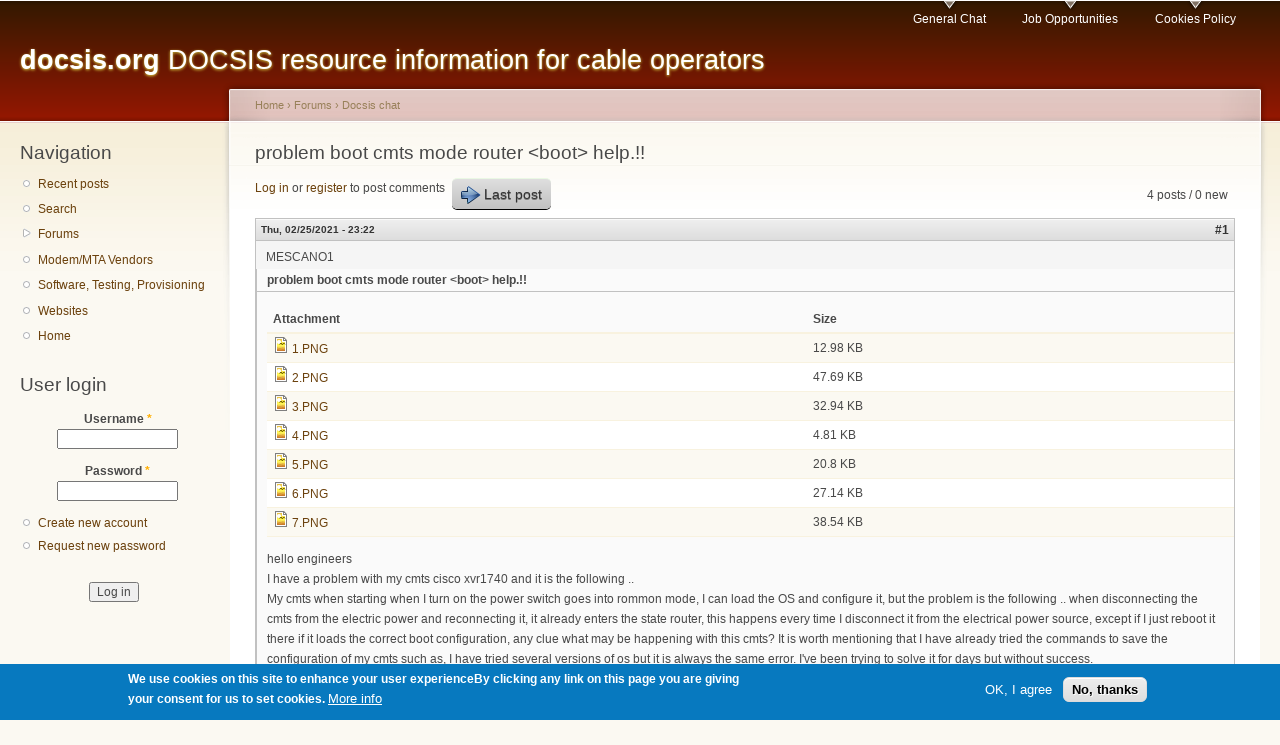

--- FILE ---
content_type: text/html; charset=utf-8
request_url: https://docsis.org/comment/9054
body_size: 28234
content:
<!DOCTYPE html PUBLIC "-//W3C//DTD XHTML+RDFa 1.0//EN"
  "http://www.w3.org/MarkUp/DTD/xhtml-rdfa-1.dtd">
<html xmlns="http://www.w3.org/1999/xhtml" xml:lang="en" version="XHTML+RDFa 1.0" dir="ltr"
  xmlns:content="http://purl.org/rss/1.0/modules/content/"
  xmlns:dc="http://purl.org/dc/terms/"
  xmlns:foaf="http://xmlns.com/foaf/0.1/"
  xmlns:og="http://ogp.me/ns#"
  xmlns:rdfs="http://www.w3.org/2000/01/rdf-schema#"
  xmlns:sioc="http://rdfs.org/sioc/ns#"
  xmlns:sioct="http://rdfs.org/sioc/types#"
  xmlns:skos="http://www.w3.org/2004/02/skos/core#"
  xmlns:xsd="http://www.w3.org/2001/XMLSchema#">

<head profile="http://www.w3.org/1999/xhtml/vocab">
  <meta http-equiv="Content-Type" content="text/html; charset=utf-8" />
<link rel="shortcut icon" href="https://docsis.org/misc/favicon.ico" type="image/vnd.microsoft.icon" />
<meta name="description" content="hello engineers I have a problem with my cmts cisco xvr1740 and it is the following .. My cmts when starting when I turn on the power switch goes into rommon mode, I can load the OS and configure it, but the problem is the following .. when disconnecting the cmts from the electric power and reconnecting it, it already enters the state router, this happens every time I" />
<meta name="generator" content="Drupal 7 (https://www.drupal.org)" />
<link rel="canonical" href="https://docsis.org/forums/docsis-chat/problem-boot-cmts-mode-router-help" />
<link rel="shortlink" href="https://docsis.org/node/11277" />
<noscript><img height="1" width="1" style="display:none" src="https://www.facebook.com/tr?id=164294897596228&ev=PageView&noscript=1"/></noscript>  <title>problem boot cmts mode router help.!! | docsis.org</title>
  <link type="text/css" rel="stylesheet" href="https://docsis.org/files/css/css_xE-rWrJf-fncB6ztZfd2huxqgxu4WO-qwma6Xer30m4.css" media="all" />
<link type="text/css" rel="stylesheet" href="https://docsis.org/files/css/css_hPAfOlBxf5KcHMXkZ9hPaVCmXlfxgmvAtqyD71YS-TA.css" media="all" />
<link type="text/css" rel="stylesheet" href="https://docsis.org/files/css/css_27wdlRz80vHLoqKlkIN26NyGUf2H4xlUjuzjhsj9zjE.css" media="screen" />
<link type="text/css" rel="stylesheet" href="https://docsis.org/files/css/css_dFFApuwBpq5xYHmC6rNCasM46b7-9jXJCa-2JM20KhM.css" media="all" />
<link type="text/css" rel="stylesheet" href="https://docsis.org/files/css/css__7ukB6_hlZuCcwTVM14N7Oy_LmnpQPMgDSALzQ-i5k8.css" media="all" />
<link type="text/css" rel="stylesheet" href="https://docsis.org/files/css/css_krsGuXBqgrhjHhhEyJIOcWEb8mskgi1SXH81ffILOBg.css" media="all" />
<link type="text/css" rel="stylesheet" href="https://docsis.org/files/css/css_k3snrbsthqot7V7ccRZHS9OkCZkwBv4adtNieIVlbEU.css" media="print" />

<!--[if lt IE 7]>
<link type="text/css" rel="stylesheet" href="https://docsis.org/themes/garland/fix-ie.css?rnvj8q" media="all" />
<![endif]-->
  <script type="text/javascript" src="https://docsis.org/files/js/js_YD9ro0PAqY25gGWrTki6TjRUG8TdokmmxjfqpNNfzVU.js"></script>
<script type="text/javascript" src="https://docsis.org/files/js/js_TVTqjz8JHRb2KK9hlzuk0YsjzD013dKyYX_OTz-2VXU.js"></script>
<script type="text/javascript" src="https://docsis.org/files/js/js_COMsmDyrY9mzVU28X2uGvF4Ba3vd5eTo5xEO7dvCUZM.js"></script>
<script type="text/javascript" src="https://docsis.org/files/js/js_rsGiM5M1ffe6EhN-RnhM5f3pDyJ8ZAPFJNKpfjtepLk.js"></script>
<script type="text/javascript">
<!--//--><![CDATA[//><!--
(function(i,s,o,g,r,a,m){i["GoogleAnalyticsObject"]=r;i[r]=i[r]||function(){(i[r].q=i[r].q||[]).push(arguments)},i[r].l=1*new Date();a=s.createElement(o),m=s.getElementsByTagName(o)[0];a.async=1;a.src=g;m.parentNode.insertBefore(a,m)})(window,document,"script","https://www.google-analytics.com/analytics.js","ga");ga("create", "UA-26326078-3", {"cookieDomain":"auto"});ga("set", "anonymizeIp", true);ga("send", "pageview");
//--><!]]>
</script>
<script type="text/javascript" src="https://docsis.org/files/js/js_b5ZwqoEaU11lmZUzzBXGhPf3gQKOlFxzHxE3w2Vv8_o.js"></script>
<script type="text/javascript" src="https://docsis.org/files/js/js_SqhFKkPOBd4dl_uOD7YxQkB3NcxqxCUK8MhN-OB9I74.js"></script>
<script type="text/javascript">
<!--//--><![CDATA[//><!--
jQuery.extend(Drupal.settings, {"basePath":"\/","pathPrefix":"","setHasJsCookie":0,"ajaxPageState":{"theme":"garland","theme_token":"u3tAeloi5p9sBBg-RvX7t77VU_y-fsMPIjKZXIUj7d4","js":{"0":1,"sites\/all\/modules\/eu_cookie_compliance\/js\/eu_cookie_compliance.min.js":1,"misc\/jquery.js":1,"misc\/jquery-extend-3.4.0.js":1,"misc\/jquery-html-prefilter-3.5.0-backport.js":1,"misc\/jquery.once.js":1,"misc\/drupal.js":1,"sites\/all\/modules\/eu_cookie_compliance\/js\/jquery.cookie-1.4.1.min.js":1,"sites\/all\/modules\/comment_notify\/comment_notify.js":1,"sites\/all\/modules\/google_analytics\/googleanalytics.js":1,"1":1,"misc\/tableheader.js":1,"public:\/\/facebook_tracking_pixel\/fb_tkpx.164294897596228.js":1},"css":{"modules\/system\/system.base.css":1,"modules\/system\/system.menus.css":1,"modules\/system\/system.messages.css":1,"modules\/system\/system.theme.css":1,"sites\/all\/modules\/comment_notify\/comment_notify.css":1,"sites\/all\/modules\/admin_frosting\/admin_frosting.css":1,"modules\/comment\/comment.css":1,"modules\/field\/theme\/field.css":1,"modules\/node\/node.css":1,"modules\/search\/search.css":1,"modules\/user\/user.css":1,"sites\/all\/modules\/user_prune\/css\/user_prune.css":1,"modules\/forum\/forum.css":1,"sites\/all\/modules\/views\/css\/views.css":1,"sites\/all\/modules\/ckeditor\/css\/ckeditor.css":1,"sites\/all\/modules\/ctools\/css\/ctools.css":1,"sites\/all\/modules\/advanced_forum\/styles\/naked\/advanced-forum.naked.structure.css":1,"sites\/all\/modules\/advanced_forum\/styles\/naked_stacked\/advanced-forum.naked_stacked.structure.css":1,"sites\/all\/modules\/advanced_forum\/styles\/silver_bells\/advanced-forum.silver_bells.style.css":1,"sites\/all\/modules\/advanced_forum\/styles\/naked\/advanced-forum.naked.images.css":1,"sites\/all\/modules\/advanced_forum\/styles\/silver_bells\/advanced-forum.silver_bells.images.css":1,"sites\/all\/modules\/eu_cookie_compliance\/css\/eu_cookie_compliance.css":1,"public:\/\/ctools\/css\/8695a9d3e23511e74e4cde79b7ae1666.css":1,"themes\/garland\/style.css":1,"themes\/garland\/print.css":1,"themes\/garland\/fix-ie.css":1}},"eu_cookie_compliance":{"cookie_policy_version":"1.0.0","popup_enabled":1,"popup_agreed_enabled":0,"popup_hide_agreed":0,"popup_clicking_confirmation":false,"popup_scrolling_confirmation":false,"popup_html_info":"\u003Cdiv class=\u0022eu-cookie-compliance-banner eu-cookie-compliance-banner-info eu-cookie-compliance-banner--opt-in\u0022\u003E\n  \u003Cdiv class=\u0022popup-content info\u0022\u003E\n        \u003Cdiv id=\u0022popup-text\u0022\u003E\n      \u003Cp\u003EWe use cookies on this site to enhance your user experienceBy clicking any link on this page you are giving your consent for us to set cookies.\u003C\/p\u003E\n              \u003Cbutton type=\u0022button\u0022 class=\u0022find-more-button eu-cookie-compliance-more-button\u0022\u003EMore info\u003C\/button\u003E\n          \u003C\/div\u003E\n    \n    \u003Cdiv id=\u0022popup-buttons\u0022 class=\u0022\u0022\u003E\n            \u003Cbutton type=\u0022button\u0022 class=\u0022agree-button eu-cookie-compliance-secondary-button\u0022\u003EOK, I agree\u003C\/button\u003E\n              \u003Cbutton type=\u0022button\u0022 class=\u0022decline-button eu-cookie-compliance-default-button\u0022 \u003ENo, thanks\u003C\/button\u003E\n          \u003C\/div\u003E\n  \u003C\/div\u003E\n\u003C\/div\u003E","use_mobile_message":false,"mobile_popup_html_info":"\u003Cdiv class=\u0022eu-cookie-compliance-banner eu-cookie-compliance-banner-info eu-cookie-compliance-banner--opt-in\u0022\u003E\n  \u003Cdiv class=\u0022popup-content info\u0022\u003E\n        \u003Cdiv id=\u0022popup-text\u0022\u003E\n                    \u003Cbutton type=\u0022button\u0022 class=\u0022find-more-button eu-cookie-compliance-more-button\u0022\u003EMore info\u003C\/button\u003E\n          \u003C\/div\u003E\n    \n    \u003Cdiv id=\u0022popup-buttons\u0022 class=\u0022\u0022\u003E\n            \u003Cbutton type=\u0022button\u0022 class=\u0022agree-button eu-cookie-compliance-secondary-button\u0022\u003EOK, I agree\u003C\/button\u003E\n              \u003Cbutton type=\u0022button\u0022 class=\u0022decline-button eu-cookie-compliance-default-button\u0022 \u003ENo, thanks\u003C\/button\u003E\n          \u003C\/div\u003E\n  \u003C\/div\u003E\n\u003C\/div\u003E\n","mobile_breakpoint":"768","popup_html_agreed":"\u003Cdiv\u003E\n  \u003Cdiv class=\u0022popup-content agreed\u0022\u003E\n    \u003Cdiv id=\u0022popup-text\u0022\u003E\n      \u003Cp\u003EThank you for accepting cookiesYou can now hide this message or find out more about cookies.\u003C\/p\u003E\n    \u003C\/div\u003E\n    \u003Cdiv id=\u0022popup-buttons\u0022\u003E\n      \u003Cbutton type=\u0022button\u0022 class=\u0022hide-popup-button eu-cookie-compliance-hide-button\u0022\u003EHide\u003C\/button\u003E\n              \u003Cbutton type=\u0022button\u0022 class=\u0022find-more-button eu-cookie-compliance-more-button-thank-you\u0022 \u003EMore info\u003C\/button\u003E\n          \u003C\/div\u003E\n  \u003C\/div\u003E\n\u003C\/div\u003E","popup_use_bare_css":false,"popup_height":"auto","popup_width":"100%","popup_delay":1000,"popup_link":"\/content\/cookies-policy","popup_link_new_window":1,"popup_position":null,"fixed_top_position":1,"popup_language":"en","store_consent":false,"better_support_for_screen_readers":0,"reload_page":0,"domain":"","domain_all_sites":0,"popup_eu_only_js":0,"cookie_lifetime":"100","cookie_session":false,"disagree_do_not_show_popup":0,"method":"opt_in","allowed_cookies":"","withdraw_markup":"\u003Cbutton type=\u0022button\u0022 class=\u0022eu-cookie-withdraw-tab\u0022\u003EPrivacy settings\u003C\/button\u003E\n\u003Cdiv class=\u0022eu-cookie-withdraw-banner\u0022\u003E\n  \u003Cdiv class=\u0022popup-content info\u0022\u003E\n    \u003Cdiv id=\u0022popup-text\u0022\u003E\n      \u003Cp\u003EWe use cookies on this site to enhance your user experienceYou have given your consent for us to set cookies.\u003C\/p\u003E\n    \u003C\/div\u003E\n    \u003Cdiv id=\u0022popup-buttons\u0022\u003E\n      \u003Cbutton type=\u0022button\u0022 class=\u0022eu-cookie-withdraw-button\u0022\u003EWithdraw consent\u003C\/button\u003E\n    \u003C\/div\u003E\n  \u003C\/div\u003E\n\u003C\/div\u003E\n","withdraw_enabled":false,"withdraw_button_on_info_popup":0,"cookie_categories":[],"cookie_categories_details":[],"enable_save_preferences_button":1,"cookie_name":"","cookie_value_disagreed":"0","cookie_value_agreed_show_thank_you":"1","cookie_value_agreed":"2","containing_element":"body","automatic_cookies_removal":true,"close_button_action":"close_banner"},"googleanalytics":{"trackOutbound":1,"trackMailto":1,"trackDownload":1,"trackDownloadExtensions":"7z|aac|arc|arj|asf|asx|avi|bin|csv|doc(x|m)?|dot(x|m)?|exe|flv|gif|gz|gzip|hqx|jar|jpe?g|js|mp(2|3|4|e?g)|mov(ie)?|msi|msp|pdf|phps|png|ppt(x|m)?|pot(x|m)?|pps(x|m)?|ppam|sld(x|m)?|thmx|qtm?|ra(m|r)?|sea|sit|tar|tgz|torrent|txt|wav|wma|wmv|wpd|xls(x|m|b)?|xlt(x|m)|xlam|xml|z|zip"},"urlIsAjaxTrusted":{"\/forums\/docsis-chat\/problem-boot-cmts-mode-router-help?destination=node\/11277%3Fpage%3D0":true}});
//--><!]]>
</script>
</head>
<body class="html not-front not-logged-in one-sidebar sidebar-first page-node page-node- page-node-11277 node-type-forum fluid-width" >
  <div id="skip-link">
    <a href="#main-content" class="element-invisible element-focusable">Skip to main content</a>
  </div>
      
  <div id="wrapper">
    <div id="container" class="clearfix">

      <div id="header">
        <div id="logo-floater">
                              <div id="branding"><strong><a href="/">
                        <span>docsis.org</span> DOCSIS resource information for cable operators            </a></strong></div>
                          </div>

        <h2 class="element-invisible">Main menu</h2><ul class="links inline main-menu"><li class="menu-62 first"><a href="/forums/docsis-chat">General Chat</a></li>
<li class="menu-61"><a href="/forums/job-postings">Job Opportunities</a></li>
<li class="menu-2469 last"><a href="/content/cookies-policy">Cookies Policy</a></li>
</ul>              </div> <!-- /#header -->

              <div id="sidebar-first" class="sidebar">
            <div class="region region-sidebar-first">
    <div id="block-system-navigation" class="block block-system block-menu clearfix">

    <h2 class="title">Navigation</h2>
  
  <div class="content">
    <ul class="menu"><li class="first leaf"><a href="/tracker">Recent posts</a></li>
<li class="leaf"><a href="/search">Search</a></li>
<li class="collapsed"><a href="/forum">Forums</a></li>
<li class="leaf"><a href="/cable-modem-vendors">Modem/MTA Vendors</a></li>
<li class="leaf"><a href="/software-testing-provisioning">Software, Testing, Provisioning</a></li>
<li class="leaf"><a href="/suppliers">Websites</a></li>
<li class="last leaf"><a href="/">Home</a></li>
</ul>  </div>
</div>
<div id="block-user-login" class="block block-user clearfix">

    <h2 class="title">User login</h2>
  
  <div class="content">
    <form action="/forums/docsis-chat/problem-boot-cmts-mode-router-help?destination=node/11277%3Fpage%3D0" method="post" id="user-login-form" accept-charset="UTF-8"><div><div class="form-item form-type-textfield form-item-name">
  <label for="edit-name">Username <span class="form-required" title="This field is required.">*</span></label>
 <input type="text" id="edit-name" name="name" value="" size="15" maxlength="60" class="form-text required" />
</div>
<div class="form-item form-type-password form-item-pass">
  <label for="edit-pass">Password <span class="form-required" title="This field is required.">*</span></label>
 <input type="password" id="edit-pass" name="pass" size="15" maxlength="128" class="form-text required" />
</div>
<div class="item-list"><ul><li class="first"><a href="/user/register" title="Create a new user account.">Create new account</a></li>
<li class="last"><a href="/user/password" title="Request new password via e-mail.">Request new password</a></li>
</ul></div><input type="hidden" name="form_build_id" value="form-EfHAsLhwF_u153B355gqODnPYfAmij48VqwEwQHpi-Q" />
<input type="hidden" name="form_id" value="user_login_block" />
<div class="form-actions form-wrapper" id="edit-actions"><input type="submit" id="edit-submit" name="op" value="Log in" class="form-submit" /></div></div></form>  </div>
</div>
  </div>
        </div>
      
      <div id="center"><div id="squeeze"><div class="right-corner"><div class="left-corner">
          <h2 class="element-invisible">You are here</h2><div class="breadcrumb"><a href="/">Home</a> › <a href="/forum">Forums</a> › <a href="/forums/docsis-chat">Docsis chat</a></div>                    <a id="main-content"></a>
          <div id="tabs-wrapper" class="clearfix">                                <h1 class="with-tabs">problem boot cmts mode router &lt;boot&gt; help.!!</h1>
                              </div>                                                  <div class="clearfix">
              <div class="region region-content">
    <div id="block-system-main" class="block block-system clearfix">

    
  <div class="content">
    
  
<div id="forum-topic-header" class="forum-topic-header clearfix">
	
  <div class="topic-post-count">
  4 posts / 0 new  </div>

      <div class="topic-reply-link">
    <a href="/user/login?destination=comment/reply/11277%23comment-form">Log in</a> or <a href="/user/register?destination=comment/reply/11277%23comment-form">register</a> to post comments    </div>
  
  
      <div class="last-post-link">
     <a href="/forums/docsis-chat/problem-boot-cmts-mode-router-help#comment-9087" class="af-button-large active"><span>Last post</span></a>    </div>
  

  <a id="forum-topic-top"></a>
</div>

<div id="post-11277" class="forum-post clearfix en posted-by-8015"  about="/forums/docsis-chat/problem-boot-cmts-mode-router-help" typeof="sioc:Post sioct:BoardPost">
  <div class="forum-post-info clearfix">
    <div class="forum-posted-on">
      <span property="dc:date dc:created" content="2021-02-25T23:22:23-07:00" datatype="xsd:dateTime">Thu, 02/25/2021 - 23:22</span>
                </div>
    
    
        
    <span class="forum-post-number"><a href="/forums/docsis-chat/problem-boot-cmts-mode-router-help" class="active">#1</a></span>
  </div> 
  <div class="forum-post-wrapper">
    <div class="forum-post-panel-sub">
              <div class="author-pane"><span class="username" xml:lang="" about="/users/mescano1" typeof="sioc:UserAccount" property="foaf:name" datatype="">MESCANO1</span></div>          </div>

    <div class="forum-post-panel-main clearfix">
              <div class="forum-post-title">
          problem boot cmts mode router &lt;boot&gt; help.!!        </div>
      
      <div class="forum-post-content">
        <div class="field field-name-upload field-type-file field-label-hidden"><div class="field-items"><div class="field-item even"><table class="sticky-enabled">
 <thead><tr><th>Attachment</th><th>Size</th> </tr></thead>
<tbody>
 <tr class="odd"><td><span class="file"><img class="file-icon" alt="Image icon" title="image/png" src="/modules/file/icons/image-x-generic.png" /> <a href="https://docsis.org/files/1.PNG" type="image/png; length=13291">1.PNG</a></span></td><td>12.98 KB</td> </tr>
 <tr class="even"><td><span class="file"><img class="file-icon" alt="Image icon" title="image/png" src="/modules/file/icons/image-x-generic.png" /> <a href="https://docsis.org/files/2.PNG" type="image/png; length=48830">2.PNG</a></span></td><td>47.69 KB</td> </tr>
 <tr class="odd"><td><span class="file"><img class="file-icon" alt="Image icon" title="image/png" src="/modules/file/icons/image-x-generic.png" /> <a href="https://docsis.org/files/3.PNG" type="image/png; length=33726">3.PNG</a></span></td><td>32.94 KB</td> </tr>
 <tr class="even"><td><span class="file"><img class="file-icon" alt="Image icon" title="image/png" src="/modules/file/icons/image-x-generic.png" /> <a href="https://docsis.org/files/4.PNG" type="image/png; length=4928">4.PNG</a></span></td><td>4.81 KB</td> </tr>
 <tr class="odd"><td><span class="file"><img class="file-icon" alt="Image icon" title="image/png" src="/modules/file/icons/image-x-generic.png" /> <a href="https://docsis.org/files/5.PNG" type="image/png; length=21296">5.PNG</a></span></td><td>20.8 KB</td> </tr>
 <tr class="even"><td><span class="file"><img class="file-icon" alt="Image icon" title="image/png" src="/modules/file/icons/image-x-generic.png" /> <a href="https://docsis.org/files/6.PNG" type="image/png; length=27795">6.PNG</a></span></td><td>27.14 KB</td> </tr>
 <tr class="odd"><td><span class="file"><img class="file-icon" alt="Image icon" title="image/png" src="/modules/file/icons/image-x-generic.png" /> <a href="https://docsis.org/files/7.PNG" type="image/png; length=39468">7.PNG</a></span></td><td>38.54 KB</td> </tr>
</tbody>
</table>
</div></div></div><div class="field field-name-body field-type-text-with-summary field-label-hidden"><div class="field-items"><div class="field-item even" property="content:encoded"><p>hello engineers<br />
I have a problem with my cmts cisco xvr1740 and it is the following ..<br />
My cmts when starting when I turn on the power switch goes into rommon mode, I can load the OS and configure it, but the problem is the following .. when disconnecting the cmts from the electric power and reconnecting it, it already enters the state  router, this happens every time I disconnect it from the electrical power source, except if I just reboot it there if it loads the correct boot configuration, any clue what may be happening with this cmts? It is worth mentioning that I have already tried the commands to save the configuration of my cmts such as, I have tried several versions of os but it is always the same error.  I've been trying to solve it for days but without success. </p>
<p>I have attached some images that may give a clue as to whether I am making a mistake ...</p>
</div></div></div>      </div>

      
          </div>
  </div>
  
  <div class="forum-post-footer clearfix">
    <div class="forum-jump-links">
      <a href="#forum-topic-top" title="Jump to top of page" class="af-button-small"><span>Top</span></a>
    </div>

    <div class="forum-post-links">
      <ul class="links inline"><li class="comment_forbidden first last"><span><a href="/user/login?destination=comment/reply/11277%23comment-form">Log in</a> or <a href="/user/register?destination=comment/reply/11277%23comment-form">register</a> to post comments</span></li>
</ul>    </div>
  </div>
  </div>
<div id="forum-comments" class="comment-wrapper">
  <a id="comment-9041"></a>


<div id="post-9041" class="forum-post clearfix en posted-by-13328"  about="/comment/9041#comment-9041" typeof="sioc:Post sioct:Comment">
  <div class="forum-post-info clearfix">
    <div class="forum-posted-on">
      Sun, 02/28/2021 - 02:11
                    
        
                  </div>
    
    
        
    <span class="forum-post-number"><a href="/comment/9041#comment-9041" class="permalink" rel="bookmark">#2</a></span>
  </div> 
  <div class="forum-post-wrapper">
    <div class="forum-post-panel-sub">
              <div class="author-pane"><span class="username" xml:lang="" about="/users/balkroth" typeof="sioc:UserAccount" property="foaf:name" datatype="">Balkroth</span></div>          </div>

    <div class="forum-post-panel-main clearfix">
              <div class="forum-post-title">
          Confreg value        </div>
      
      <div class="forum-post-content">
        <span rel="sioc:reply_of" resource="/forums/docsis-chat/problem-boot-cmts-mode-router-help" class="rdf-meta element-hidden"></span><div class="field field-name-comment-body field-type-text-long field-label-hidden"><div class="field-items"><div class="field-item even" property="content:encoded"><p>You need to change your Config register value. It says in your show version that it is 0x0 , which boots it to rommon.</p>
<p>Haven't dealt with that old of cable routers, but I would assume it's the same, so set it to 0x2102</p>
<p>when in rommon type confreg 0x2102</p>
<p>When in the router config mode config-register 0x2102.</p>
</div></div></div>      </div>

      
          </div>
  </div>
  
  <div class="forum-post-footer clearfix">
    <div class="forum-jump-links">
      <a href="#forum-topic-top" title="Jump to top of page" class="af-button-small"><span>Top</span></a>
    </div>

    <div class="forum-post-links">
      <ul class="links inline"><li class="comment_forbidden first last"><span><a href="/user/login?destination=comment/reply/11277%23comment-form">Log in</a> or <a href="/user/register?destination=comment/reply/11277%23comment-form">register</a> to post comments</span></li>
</ul>    </div>
  </div>
  </div>

<div class="indented"><a id="comment-9054"></a>


<div id="post-9054" class="forum-post clearfix en posted-by-8015 post-by-starter"  about="/comment/9054#comment-9054" typeof="sioc:Post sioct:Comment">
  <div class="forum-post-info clearfix">
    <div class="forum-posted-on">
      Wed, 03/03/2021 - 07:43
                    
        
                  </div>
    
       	 <span class="forum-in-reply-to"><a href="/forums/docsis-chat/problem-boot-cmts-mode-router-help#comment-9041" class="active">(Reply to #2)</a></span>
    
        
    <span class="forum-post-number"><a href="/comment/9054#comment-9054" class="permalink" rel="bookmark">#3</a></span>
  </div> 
  <div class="forum-post-wrapper">
    <div class="forum-post-panel-sub">
              <div class="author-pane"><span class="username" xml:lang="" about="/users/mescano1" typeof="sioc:UserAccount" property="foaf:name" datatype="">MESCANO1</span></div>          </div>

    <div class="forum-post-panel-main clearfix">
              <div class="forum-post-title">
           problem boot cmts mode router &lt;boot&gt; help.!!        </div>
      
      <div class="forum-post-content">
        <span rel="sioc:reply_of" resource="/forums/docsis-chat/problem-boot-cmts-mode-router-help" class="rdf-meta element-hidden"></span><span rel="sioc:reply_of" resource="/comment/9041#comment-9041" class="rdf-meta element-hidden"></span><div class="field field-name-comment-body field-type-text-long field-label-hidden"><div class="field-items"><div class="field-item even" property="content:encoded"><p>I did everything recommended, I managed to make the cmts start, but the same problem always occurs and that is that when the cmts is disconnected from the electric power, the boot configuration is completely erased and it starts again in router  mode, it will be that Is the NPE-G defective?</p>
</div></div></div>      </div>

      
          </div>
  </div>
  
  <div class="forum-post-footer clearfix">
    <div class="forum-jump-links">
      <a href="#forum-topic-top" title="Jump to top of page" class="af-button-small"><span>Top</span></a>
    </div>

    <div class="forum-post-links">
      <ul class="links inline"><li class="comment_forbidden first last"><span><a href="/user/login?destination=comment/reply/11277%23comment-form">Log in</a> or <a href="/user/register?destination=comment/reply/11277%23comment-form">register</a> to post comments</span></li>
</ul>    </div>
  </div>
  </div>
</div><a id="comment-9087"></a>


<div id="post-9087" class="forum-post clearfix en posted-by-2197"  about="/comment/9087#comment-9087" typeof="sioc:Post sioct:Comment">
  <div class="forum-post-info clearfix">
    <div class="forum-posted-on">
      Mon, 03/22/2021 - 14:13
                    
        
                  </div>
    
    
        
    <span class="forum-post-number"><a href="/comment/9087#comment-9087" class="permalink" rel="bookmark">#4</a></span>
  </div> 
  <div class="forum-post-wrapper">
    <div class="forum-post-panel-sub">
              <div class="author-pane"><span class="username" xml:lang="" about="/users/windwaterwaves" typeof="sioc:UserAccount" property="foaf:name" datatype="">windwaterwaves</span></div>          </div>

    <div class="forum-post-panel-main clearfix">
              <div class="forum-post-title">
          It says no usable boot        </div>
      
      <div class="forum-post-content">
        <span rel="sioc:reply_of" resource="/forums/docsis-chat/problem-boot-cmts-mode-router-help" class="rdf-meta element-hidden"></span><div class="field field-name-comment-body field-type-text-long field-label-hidden"><div class="field-items"><div class="field-item even" property="content:encoded"><p>It says no usable boot devices, what is the bootvar?  It can't find it or is set incorrectly.  Looks like it enters the config each time.  Read those messages, when you do dir is it bootflash: flash0: etc?</p>
</div></div></div>      </div>

      
          </div>
  </div>
  
  <div class="forum-post-footer clearfix">
    <div class="forum-jump-links">
      <a href="#forum-topic-top" title="Jump to top of page" class="af-button-small"><span>Top</span></a>
    </div>

    <div class="forum-post-links">
      <ul class="links inline"><li class="comment_forbidden first last"><span><a href="/user/login?destination=comment/reply/11277%23comment-form">Log in</a> or <a href="/user/register?destination=comment/reply/11277%23comment-form">register</a> to post comments</span></li>
</ul>    </div>
  </div>
  </div>
      <a href="/user/login?destination=comment/reply/11277%23comment-form">Log in</a> or <a href="/user/register?destination=comment/reply/11277%23comment-form">register</a> to post comments  </div>
  </div>
</div>
  </div>
          </div>
                          </div></div></div></div> <!-- /.left-corner, /.right-corner, /#squeeze, /#center -->

      
    </div> <!-- /#container -->
  </div> <!-- /#wrapper -->
  <script type="text/javascript">
<!--//--><![CDATA[//><!--
window.eu_cookie_compliance_cookie_name = "";
//--><!]]>
</script>
<script type="text/javascript" src="https://docsis.org/files/js/js_b5uBqrfPrs_UEmgBeVFSOcXgjdijNE3mS-ZnwQ0jdnU.js"></script>
</body>
</html>
